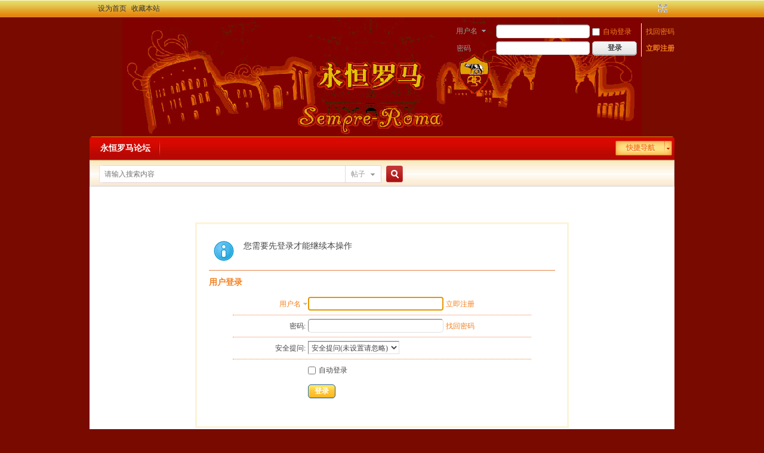

--- FILE ---
content_type: text/html; charset=gbk
request_url: http://sempre-roma.com/bbs/home.php?mod=spacecp&ac=friend&op=add&uid=989&handlekey=addfriendhk_989
body_size: 4970
content:
<!DOCTYPE html PUBLIC "-//W3C//DTD XHTML 1.0 Transitional//EN" "http://www.w3.org/TR/xhtml1/DTD/xhtml1-transitional.dtd">
<html xmlns="http://www.w3.org/1999/xhtml">
<head>
<meta http-equiv="Content-Type" content="text/html; charset=gbk" />
<title>提示信息 -  永恒罗马论坛 -  Powered by Discuz!</title>

<meta name="keywords" content="" />
<meta name="description" content=",永恒罗马论坛" />
<meta name="generator" content="Discuz! X3.2" />
<meta name="author" content="Discuz! Team and Comsenz UI Team" />
<meta name="copyright" content="2001-2013 Comsenz Inc." />
<meta name="MSSmartTagsPreventParsing" content="True" />
<meta http-equiv="MSThemeCompatible" content="Yes" />
<base href="http://sempre-roma.com/bbs/" /><link rel="stylesheet" type="text/css" href="data/cache/style_2_common.css?dxA" /><link rel="stylesheet" type="text/css" href="data/cache/style_2_home_spacecp.css?dxA" /><script type="text/javascript">var STYLEID = '2', STATICURL = 'static/', IMGDIR = 'static/image/common', VERHASH = 'dxA', charset = 'gbk', discuz_uid = '0', cookiepre = 'UAA3_2132_', cookiedomain = '', cookiepath = '/', showusercard = '0', attackevasive = '0', disallowfloat = 'newthread|tradeorder|activity|debate|nav|usergroups|task', creditnotice = '', defaultstyle = '', REPORTURL = 'aHR0cDovL3NlbXByZS1yb21hLmNvbS9iYnMvaG9tZS5waHA/bW9kPXNwYWNlY3AmYWM9ZnJpZW5kJm9wPWFkZCZ1aWQ9OTg5JmhhbmRsZWtleT1hZGRmcmllbmRoa185ODk=', SITEURL = 'http://sempre-roma.com/bbs/', JSPATH = 'static/js/', CSSPATH = 'data/cache/style_', DYNAMICURL = '';</script>
<script src="static/js/common.js?dxA" type="text/javascript"></script>
<meta name="application-name" content="永恒罗马论坛" />
<meta name="msapplication-tooltip" content="永恒罗马论坛" />
<meta name="msapplication-task" content="name=永恒罗马论坛;action-uri=http://sempre-roma.com/bbs/forum.php;icon-uri=http://sempre-roma.com/bbs/static/image/common/bbs.ico" />
<script src="static/js/home.js?dxA" type="text/javascript"></script>
<script language="JavaScript"> 
function correctPNG() // correctly handle PNG transparency in Win IE 5.5 & 6. 
{ 
    var arVersion = navigator.appVersion.split("MSIE") 
    var version = parseFloat(arVersion[1]) 
    if ((version >= 5.5) && (document.body.filters)) 
    { 
       for(var j=0; j<document.images.length; j++) 
       { 
          var img = document.images[j] 
          var imgName = img.src.toUpperCase() 
          if (imgName.substring(imgName.length-3, imgName.length) == "PNG") 
          { 
             var imgID = (img.id) ? "id='" + img.id + "' " : "" 
             var imgClass = (img.className) ? "class='" + img.className + "' " : "" 
             var imgTitle = (img.title) ? "title='" + img.title + "' " : "title='" + img.alt + "' " 
             var imgStyle = "display:inline-block;" + img.style.cssText 
             if (img.align == "left") imgStyle = "float:left;" + imgStyle 
             if (img.align == "right") imgStyle = "float:right;" + imgStyle 
             if (img.parentElement.href) imgStyle = "cursor:hand;" + imgStyle 
             var strNewHTML = "<span " + imgID + imgClass + imgTitle 
             + " style=\"" + "width:" + img.width + "px; height:" + img.height + "px;" + imgStyle + ";" 
             + "filter:progid:DXImageTransform.Microsoft.AlphaImageLoader" 
             + "(src=\'" + img.src + "\', sizingMethod='scale');\"></span>" 
             img.outerHTML = strNewHTML 
             j = j-1 
          } 
       } 
    }     
} 
window.attachEvent("onload", correctPNG); 
</script>

</head>

<body id="nv_home" class="pg_spacecp" onkeydown="if(event.keyCode==27) return false;">
<div id="append_parent"></div><div id="ajaxwaitid"></div>

<div id="toptb" class="cl">
<div class="wp">
<div class="z"><a href="javascript:;"  onclick="setHomepage('http://www.sempre-roma.com/bbs/');">设为首页</a><a href="http://www.sempre-roma.com/bbs/"  onclick="addFavorite(this.href, '永恒罗马论坛');return false;">收藏本站</a></div>
<div class="y">
<a id="switchblind" href="javascript:;" onclick="toggleBlind(this)" title="开启辅助访问" class="switchblind">开启辅助访问</a>
<a href="javascript:;" id="switchwidth" onclick="widthauto(this)" title="切换到宽版" class="switchwidth">切换到宽版</a>
</div>
</div>
</div>

<div id="qmenu_menu" class="p_pop blk" style="display: none;">
<div class="ptm pbw hm">
请 <a href="javascript:;" class="xi2" onclick="lsSubmit()"><strong>登录</strong></a> 后使用快捷导航<br />没有帐号？<a href="member.php?mod=register" class="xi2 xw1">立即注册</a>
</div>
</div><div class="ais_56wp">
<div id="hd"><div class="ais56hd">
<div class="wp">
<div class="hdc cl"><h2><a href="./" title="永恒罗马论坛"><img src="template/ais56_com_zqj/ais56/logo.png" alt="永恒罗马论坛" border="0" /></a></h2><script src="static/js/logging.js?dxA" type="text/javascript"></script>
<form method="post" autocomplete="off" id="lsform" action="member.php?mod=logging&amp;action=login&amp;loginsubmit=yes&amp;infloat=yes&amp;lssubmit=yes" onsubmit="return lsSubmit();">
<div class="fastlg cl">
<span id="return_ls" style="display:none"></span>
<div class="y pns">
<table cellspacing="0" cellpadding="0">
<tr>
<td>
<span class="ftid">
<select name="fastloginfield" id="ls_fastloginfield" width="40" tabindex="900">
<option value="username">用户名</option>
<option value="email">Email</option>
</select>
</span>
<script type="text/javascript">simulateSelect('ls_fastloginfield')</script>
</td>
<td><input type="text" name="username" id="ls_username" autocomplete="off" class="px vm" tabindex="901" /></td>
<td class="fastlg_l"><label for="ls_cookietime" style="color:#F4801F;"><input type="checkbox" name="cookietime" id="ls_cookietime" class="pc" value="2592000" tabindex="903" />自动登录</label></td>
<td>&nbsp;<a href="javascript:;" style="color:#F4801F;" onclick="showWindow('login', 'member.php?mod=logging&action=login&viewlostpw=1')">找回密码</a></td>
</tr>
<tr>
<td><label for="ls_password" style="color:#FCC543;" class="z psw_w">密码</label></td>
<td><input type="password" name="password" id="ls_password" class="px vm" autocomplete="off" tabindex="902" /></td>
<td class="fastlg_l"><button type="submit" class="pn vm" tabindex="904" style="width: 75px;"><em>登录</em></button></td>
<td>&nbsp;<a href="member.php?mod=register" class="xi2 xw1">立即注册</a></td>
</tr>
</table>
<input type="hidden" name="quickforward" value="yes" />
<input type="hidden" name="handlekey" value="ls" />
</div>




</div>
</form>

</div>

<div id="nv">
<a href="javascript:;" id="qmenu" onmouseover="delayShow(this, function () {showMenu({'ctrlid':'qmenu','pos':'34!','ctrlclass':'a','duration':2});showForummenu(0);})">快捷导航</a>
<ul><li id="mn_forum" ><a href="forum.php" hidefocus="true" title="BBS"  >永恒罗马论坛<span>BBS</span></a></li></ul>
</div>
<div class="p_pop h_pop" id="mn_userapp_menu" style="display: none"></div><div id="mu" class="cl">
</div><div id="scbar" class="cl">
<form id="scbar_form" method="post" autocomplete="off" onsubmit="searchFocus($('scbar_txt'))" action="search.php?searchsubmit=yes" target="_blank">
<input type="hidden" name="mod" id="scbar_mod" value="search" />
<input type="hidden" name="formhash" value="fbe6af3f" />
<input type="hidden" name="srchtype" value="title" />
<input type="hidden" name="srhfid" value="0" />
<input type="hidden" name="srhlocality" value="home::spacecp" />
<table cellspacing="0" cellpadding="0">
<tr>
<td class="scbar_icon_td"></td>
<td class="scbar_txt_td"><input type="text" name="srchtxt" id="scbar_txt" value="请输入搜索内容" autocomplete="off" x-webkit-speech speech /></td>
<td class="scbar_type_td"><a href="javascript:;" id="scbar_type" class="xg1" onclick="showMenu(this.id)" hidefocus="true">搜索</a></td>
<td class="scbar_btn_td"><button type="submit" name="searchsubmit" id="scbar_btn" sc="1" class="pn pnc" value="true"><strong class="xi2">搜索</strong></button></td>
<td class="scbar_hot_td">
<div id="scbar_hot">
</div>
</td>
</tr>
</table>
</form>
</div>
<ul id="scbar_type_menu" class="p_pop" style="display: none;"><li><a href="javascript:;" rel="forum" class="curtype">帖子</a></li><li><a href="javascript:;" rel="user">用户</a></li></ul>
<script type="text/javascript">
initSearchmenu('scbar', '');
</script>
</div>
</div>
</div>

<div id="wp" class="wp">
<div id="ct" class="wp cl w">
<div class="nfl" id="main_succeed" style="display: none">
<div class="f_c altw">
<div class="alert_right">
<p id="succeedmessage"></p>
<p id="succeedlocation" class="alert_btnleft"></p>
<p class="alert_btnleft"><a id="succeedmessage_href">如果您的浏览器没有自动跳转，请点击此链接</a></p>
</div>
</div>
</div>
<div class="nfl" id="main_message">
<div class="f_c altw">
<div id="messagetext" class="alert_info">
<p>您需要先登录才能继续本操作</p>
</div>
<div id="messagelogin"></div>
<script type="text/javascript">ajaxget('member.php?mod=logging&action=login&infloat=yes&frommessage', 'messagelogin');</script>
</div>
</div>
</div>	</div>
</div><div class="ais56ft">
<div id="ft" class="wp cl">
<div id="flk" style="text-align:center;">
<p>
<a href="forum.php?mod=misc&action=showdarkroom" >小黑屋</a><span class="pipe">|</span><a href="forum.php?mobile=yes" >手机版</a><span class="pipe">|</span><a href="archiver/" >Archiver</a><span class="pipe">|</span><strong><a href="http://www.sempre-roma.com/bbs" target="_blank">永恒罗马网</a></strong>
( <a href="http://www.miitbeian.gov.cn/" target="_blank">沪ICP备05002215号</a> )</p>
<p class="xs0">
GMT+8, 2026-1-22 04:46<span id="debuginfo">
, Processed in 2.807385 second(s), 4 queries
.
</span>
</p>
</div>
<div id="frt" style="text-align:center;">
<p>Powered by <strong><a href="http://www.discuz.net" target="_blank">Discuz!</a></strong> <em>X3.2</em></p>
<p class="xs0">&copy; 2001-2013 <a href="http://www.comsenz.com" target="_blank">Comsenz </a><a href="http://www.ais56.com" target="_blank">Inc.</a></p>
</div></div><script src="home.php?mod=misc&ac=sendmail&rand=1769028416" type="text/javascript"></script>
<div id="scrolltop">
<span hidefocus="true"><a title="返回顶部" onclick="window.scrollTo('0','0')" class="scrolltopa" ><b>返回顶部</b></a></span>
</div>
<script type="text/javascript">_attachEvent(window, 'scroll', function () { showTopLink(); });checkBlind();</script>
			<div id="discuz_tips" style="display:none;"></div>
			<script type="text/javascript">
				var tipsinfo = '55429971|X3.2|0.6||0||0|7|1769028416|f8f75a73d3bb10cfa2f9f83ad1892c04|2';
			</script>
			<script src="http://discuz.gtimg.cn/cloud/scripts/discuz_tips.js?v=1" type="text/javascript" charset="UTF-8"></script></body>
</html>


--- FILE ---
content_type: text/xml; charset=gbk
request_url: http://sempre-roma.com/bbs/member.php?mod=logging&action=login&infloat=yes&frommessage&inajax=1&ajaxtarget=messagelogin
body_size: 2512
content:
<?xml version="1.0" encoding="gbk"?>
<root><![CDATA[
<div id="main_messaqge_LuChC">
<div id="layer_login_LuChC">
<h3 class="flb">
<em id="returnmessage_LuChC">
用户登录</em>
<span></span>
</h3>
<form method="post" autocomplete="off" name="login" id="loginform_LuChC" class="cl" onsubmit="pwdclear = 1;ajaxpost('loginform_LuChC', 'returnmessage_LuChC', 'returnmessage_LuChC', 'onerror');return false;" action="member.php?mod=logging&amp;action=login&amp;loginsubmit=yes&amp;frommessage&amp;loginhash=LuChC">
<div class="c cl">
<input type="hidden" name="formhash" value="fbe6af3f" />
<input type="hidden" name="referer" value="http://sempre-roma.com/bbs/home.php?mod=spacecp&ac=friend&op=add&uid=989&handlekey=addfriendhk_989" />
<div class="rfm">
<table>
<tr>
<th>
<span class="login_slct">
<select name="loginfield" style="float: left;" width="45" id="loginfield_LuChC">
<option value="username">用户名</option>
<option value="email">Email</option>
</select>
</span>
</th>
<td><input type="text" name="username" id="username_LuChC" autocomplete="off" size="30" class="px p_fre" tabindex="1" value="" /></td>
<td class="tipcol"><a href="member.php?mod=register">立即注册</a></td>
</tr>
</table>
</div>
<div class="rfm">
<table>
<tr>
<th><label for="password3_LuChC">密码:</label></th>
<td><input type="password" id="password3_LuChC" name="password" onfocus="clearpwd()" size="30" class="px p_fre" tabindex="1" /></td>
<td class="tipcol"><a href="javascript:;" onclick="display('layer_login_LuChC');display('layer_lostpw_LuChC');" title="找回密码">找回密码</a></td>
</tr>
</table>
</div>
<div class="rfm">
<table>
<tr>
<th>安全提问:</th>
<td><select id="loginquestionid_LuChC" width="213" name="questionid" onchange="if($('loginquestionid_LuChC').value > 0) {$('loginanswer_row_LuChC').style.display='';} else {$('loginanswer_row_LuChC').style.display='none';}">
<option value="0">安全提问(未设置请忽略)</option>
<option value="1">母亲的名字</option>
<option value="2">爷爷的名字</option>
<option value="3">父亲出生的城市</option>
<option value="4">您其中一位老师的名字</option>
<option value="5">您个人计算机的型号</option>
<option value="6">您最喜欢的餐馆名称</option>
<option value="7">驾驶执照最后四位数字</option>
</select></td>
</tr>
</table>
</div>
<div class="rfm" id="loginanswer_row_LuChC"  style="display:none">
<table>
<tr>
<th>答案:</th>
<td><input type="text" name="answer" id="loginanswer_LuChC" autocomplete="off" size="30" class="px p_fre" tabindex="1" /></td>
</tr>
</table>
</div>


<div class="rfm  bw0">
<table>
<tr>
<th></th>
<td><label for="cookietime_LuChC"><input type="checkbox" class="pc" name="cookietime" id="cookietime_LuChC" tabindex="1" value="2592000"  />自动登录</label></td>
</tr>
</table>
</div>

<div class="rfm mbw bw0">
<table width="100%">
<tr>
<th>&nbsp;</th>
<td>
<button class="pn pnc" type="submit" name="loginsubmit" value="true" tabindex="1"><strong>登录</strong></button>
</td>
<td>
</td>
</tr>
</table>
</div>

</div>
</form>
</div>
<div id="layer_lostpw_LuChC" style="display: none;">
<h3 class="flb">
<em id="returnmessage3_LuChC">找回密码</em>
<span></span>
</h3>
<form method="post" autocomplete="off" id="lostpwform_LuChC" class="cl" onsubmit="ajaxpost('lostpwform_LuChC', 'returnmessage3_LuChC', 'returnmessage3_LuChC', 'onerror');return false;" action="member.php?mod=lostpasswd&amp;lostpwsubmit=yes&amp;infloat=yes">
<div class="c cl">
<input type="hidden" name="formhash" value="fbe6af3f" />
<input type="hidden" name="handlekey" value="lostpwform" />
<div class="rfm">
<table>
<tr>
<th><span class="rq">*</span><label for="lostpw_email">Email:</label></th>
<td><input type="text" name="email" id="lostpw_email" size="30" value=""  tabindex="1" class="px p_fre" /></td>
</tr>
</table>
</div>
<div class="rfm">
<table>
<tr>
<th><label for="lostpw_username">用户名:</label></th>
<td><input type="text" name="username" id="lostpw_username" size="30" value=""  tabindex="1" class="px p_fre" /></td>
</tr>
</table>
</div>

<div class="rfm mbw bw0">
<table>
<tr>
<th></th>
<td><button class="pn pnc" type="submit" name="lostpwsubmit" value="true" tabindex="100"><span>提交</span></button></td>
</tr>
</table>
</div>
</div>
</form>
</div>
</div>

<div id="layer_message_LuChC" style="display: none;">
<h3 class="flb" id="layer_header_LuChC">
</h3>
<div class="c"><div class="alert_right">
<div id="messageleft_LuChC"></div>
<p class="alert_btnleft" id="messageright_LuChC"></p>
</div>
</div>

<script type="text/javascript" reload="1">
var pwdclear = 0;
function initinput_login() {
document.body.focus();
if($('loginform_LuChC')) {
$('loginform_LuChC').username.focus();
}
simulateSelect('loginfield_LuChC');
}
initinput_login();

function clearpwd() {
if(pwdclear) {
$('password3_LuChC').value = '';
}
pwdclear = 0;
}
</script>]]></root>